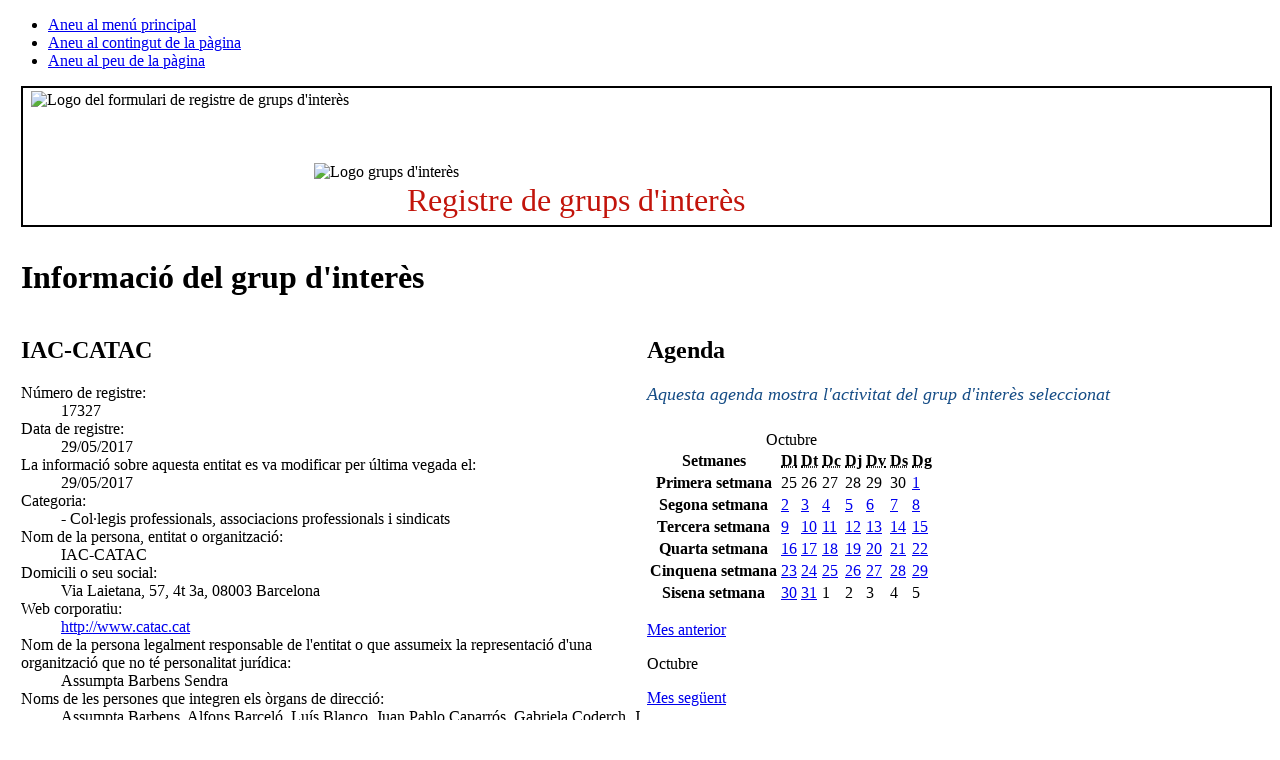

--- FILE ---
content_type: text/html;charset=iso-8859-1
request_url: https://www.parlament.cat/acces/transparencia/grups-interes/llistat/detall/index.html?p_0=17327&p_data=06102023
body_size: 5003
content:
<!DOCTYPE html>
<html lang="ca">
  <head>
    <title>Detall del grup d'interès - Parlament de Catalunya</title>
    <meta name="viewport" content="width=device-width, initial-scale=1, viewport-fit=cover">
    <meta http-equiv="Content-Type" content="text/html; charset=iso-8859-1">
    <meta http-equiv="Content-Script-Type" content="text/javascript">
    <meta http-equiv="Content-Style-Type" content="text/css">
    <meta name="capgen" content="si**2338115*15/10/2025 14:01:16">
    
    
    <base href="https://www.parlament.cat">
    <meta name="author" content="Parlament de Catalunya">
    <meta name="description" content="Participació">
    <meta name="keywords" content="parlament, catalunya, parlament de catalunya, política, política catalana, legislació, legislació catalana, diputat, diputada, llei, participació">
    <meta name="ICBM" content="41.3879700,2.1891760" />
    <meta name="geo.position" content="41.3879700;2.1891760">
    <meta name="geo.region" content="ES-CT">
    <meta name="geo.placename" content="Barcelona">
    <meta name="locality" content="Barcelona">
    <meta name="owner" content="Parlament de Catalunya">
    <meta name="copyright" content="&copy; Parlament de Catalunya">
    <meta property="og:site_name" content="Parlament de Catalunya" />
    <meta property="og:type" content="government" />
    <meta property="og:locale" content="ca_ES" />
    <meta property="og:title" content="Detall del grup d'interès" />
    <meta property="og:description" content="Participació" />
    
        <meta name="twitter:card" content="summary" />
        <meta name="twitter:image" content="https://www.parlament.cat/imatges/logos/logo_pcat_130x82.png" />
    <meta property="og:image" content="/imatges/logos/logo_pcat_228x228.png">
    <meta property="og:image:type" content="image/jpeg"/>
    <meta property="twitter:site"  content="@parlament_cat" />
    <meta name="twitter:creator" content="@parlament_cat">
    <meta name="twitter:title" content="Detall del grup d'interès">
    <meta name="twitter:description" content="Participació">
    <meta name="article:author" content="Parlament de Catalunya">
    <meta name="article:publisher" content="https://www.facebook.com/parlamentcat">
    <meta property="fb:app_id" content="220867610406">
    <link rel="shortcut icon" href="/imatges/logos/logo.ico?v=2">
    <link rel="icon" href="/imatges/logos/logo.ico?v=2">
    <link rel="apple-touch-icon" href="/imatges/logos/logo_pcat_57x57.png">
    <link rel="apple-touch-icon" sizes="72x72" href="/imatges/logos/logo_pcat_72x72.png">
    <link rel="apple-touch-icon" sizes="114x114" href="/imatges/logos/logo_pcat_114x114.png">
    <link rel="apple-touch-icon-precomposed" href="/imatges/logos/logo_pcat_114x114.png">
    <link rel="stylesheet" href="https://www.parlament.cat/js/menu/style.css" />
    <meta name="application-name" content="Parlament de Catalunya"/>
    <meta name="msapplication-TileColor" content="#E42219"/>
    <meta name="msapplication-TileImage" content="/imatges/logos/logo_pcat_144x144.png"/>
    <meta name="google-translate-customization" content="d4d1c16226243b1d-c8a3835fc817605d-g18956c4e5dd808ee-17" />
    <link rel="stylesheet" type="text/css" href="https://www.parlament.cat/css/pagina/versio_imprimible.css" media="print">
	  <!--[if lte IE 7]><link rel="stylesheet" type="text/css" href="https://www.parlament.cat/css/bugs_ie_7.css" media="screen"><![endif]-->
	  <!--[if IE]><link rel="stylesheet" type="text/css" href="https://www.parlament.cat/css/bugs_ie_tot.css" media="screen"><![endif]-->
	  <script src="https://www.parlament.cat/js/portal.js" type="text/javascript"></script>
	  <script type="text/javascript" src="https://www.parlament.cat/js/jquery/jquery.js" ></script>
        <link rel="stylesheet" type="text/css" href="https://www.parlament.cat/css/composicio.css" ><script async src="https://www.googletagmanager.com/gtag/js?id=G-HRTHBEW15D"></script> <script> window.dataLayer = window.dataLayer || []; function gtag(){dataLayer.push(arguments);} gtag('js', new Date()); gtag('config', 'G-HRTHBEW15D'); </script>
    <link rel="stylesheet" href="https://www.parlament.cat/css/pcat_pagina.css" type="text/css">
    <script async="async" data-insuit-id="boto_insuit" type="text/javascript" src="https://www--parlament--cat.insuit.net/i4tservice/insuit-app.js"></script></head>
  <body id="pcat" >
   <div class="ocultar" aria-hidden="false"> 
      <ul> 
        <li><a href="#navbar" title="Aneu al menú principal">Aneu al menú principal</a></li> 
        <li><a href="#main" title="Aneu al contingut de la pàgina">Aneu al contingut de la pàgina</a></li> 
        <li><a href="#footer-info" title="Aneu al peu de la pàgina">Aneu al peu de la pàgina</a></li> 
      </ul> 
    </div>
<div id="pcat-topbar" class="h-12 bg-black text-white w-full"></div>
<div id="pcat-hero" data-pcat-hero-overlay data-pcat-hero-defer></div><table width="100%" cellspacing="0" cellpadding="0" border="0" summary=""><tbody><tr><td valign="top" style="width:1%" id="cs_columna_esquerra" name="cs_columna_esquerra"><a class="ocultar" name="contingut_esquerra"></a> </td><td valign="top" style="width:100%" id="cs_area_continguts" name="cs_area_continguts"><div class="separador_capcalera"></div><a class="ocultar" name="contingut_centre"></a><div class="ccentral">
<div class="dest_rint" id="banner_rint">
 <div class="bola"><img alt="Logo grups d'interès" src="/banners/icona_rint_sobreposar.png"></div>
 <div class="esq foto"><img alt="Logo del formulari de registre de grups d'interès" src="/banners/banner_rint_palau.png"></div>
<div class="der text"><p>Registre de grups d'interès</p></div>
</div>

</div>

<style>
.dest_rint {
    background-color: white;
    border: 0.1em solid black;
    padding: 0.2em 0;
    margin-bottom: 2em;
}
.dest_rint .bola {
    padding-top: 4.5em;
    position: absolute;
}
.dest_rint .foto {
    padding-left: 0.5em;
}
.dest_rint .text {
    color: #c2140b;
    font-size: 2.0em;
    font-weight: normal;
    letter-spacing: 0;
    padding-right: 1em;
}
@media screen and (min-width: 1366px) {
.dest_rint {
    height: 8.2em;
}
.dest_rint .text {
    padding-left: 12.0em;
    padding-top: 2.3em;
}
.dest_rint .bola {
    padding-left: 18.2em;
}
}
@media screen and (min-width: 1081px) and (max-width: 1365px) {
.dest_rint {
    height: 8.2em;
}
.dest_rint .text {
    padding-left: 12.0em;
    padding-top: 1.3em;
}
.dest_rint .bola {
    padding-left: 18.2em;
}
}

@media screen and (min-width: 876px) and (max-width: 1080px) {
.dest_rint .text {
    clear: left;
    padding-left: 0.5em;
    padding-top: 1.1em;
}
.dest_rint {
    height: 12.2em;
}
.dest_rint .bola {
    padding-left: 18.2em;
}
}

@media screen and (max-width: 875px) {
.dest_rint .text {
    clear: left;
    padding-left: 0.5em;
    padding-top: 1.1em;
}

.dest_rint {
    height: 12.2em;
}
.dest_rint .bola {
    padding-left: 18.2em;
}
}
</style>
<link href="https://www.parlament.cat/css/grups_interes.css" rel="stylesheet" type="text/css"><div class="ccentral"><h1 class="titol_pagina"><span>Informació del grup d'interès</span></h1></div><table width="100%" cellspacing="0" cellpadding="0" border="0" summary=""><tbody><tr><td valign="top" style="width:50%"><div class="ccentral"><h2 class="titol_caixa"><span>IAC-CATAC</span></h2>
          <dl style="font-size:1.0em;" class="detall_registre_gint"><dt style="font-weight:normal;">Número de registre:</dt><dd>17327</dd><dt style="font-weight:normal;">Data de registre:</dt><dd>29/05/2017</dd><dt style="font-weight:normal;">La informació sobre aquesta entitat es va modificar per última vegada el:</dt><dd>29/05/2017</dd><dt style="font-weight:normal;">Categoria:</dt><dd>- Col·legis professionals, associacions professionals i sindicats</dd><dt style="font-weight:normal;">Nom de la persona, entitat o organització:</dt><dd>IAC-CATAC</dd><dt style="font-weight:normal;">Domicili o seu social:</dt><dd>Via Laietana, 57, 4t 3a, 08003 Barcelona</dd><dt style="font-weight:normal;">Web corporatiu:</dt><dd><a href="http://www.catac.cat" title="Anar a la web corporativa de IAC-CATAC">http://www.catac.cat</a></dd><dt style="font-weight:normal;">Nom de la persona legalment responsable de l'entitat o que assumeix la representació d'una organització que no té personalitat jurídica:</dt><dd>Assumpta Barbens Sendra</dd><dt style="font-weight:normal;">Noms de les persones que integren els òrgans de direcció:</dt><dd style="word-break:break-all;">Assumpta Barbens, Alfons Barceló, Luís Blanco, Juan Pablo Caparrós, Gabriela Coderch, José Corvo, Ester Costa, Maribel Donés, Mireia Herrera, Pere Hervás, Cipriano Jiménez, Jordi Jové, Dolors Quintana, Doménec Ruíz, Montserrat Sala, José Vinayo. Aquests són els membres de la Permanent d'IAC-CATAC.</dd><dt style="font-weight:normal;">Finalitats i objectius de l'entitat o organització:</dt><dd>Organització sindical del personal del sector públic de Catalunya</dd><dt>Àmbits materials d'interès sobre els quals es projecta l'activitat:</dt><dd>Administracions públiques i sector públic<br/>Habitatge<br/>Medi ambient i sostenibilitat<br/>Mobilitat i transport<br/>Territori i urbanisme<br/>Treball<br/></dd><dt style="font-weight:normal;">Nom dels professionals de l'entitat encarregats de les activitats incloses en el Registre:</dt><dd>Gabriela Coderch Bastias<br/>Montserrat Sala Cabré<br/>Jordi Jové Vilalta<br/></dd><dt style="font-weight:normal;">Import i font dels recursos percebuts del sector públic:</dt><dd>70.078,66&euro; del Conveni de locals que ha atorgat el Departament de Governació de la Generalitat de Catalunya per a l'any 2016 a IAC-CATAC. També es reben els imports proporcionals de subvencions a través de la confederació IAC a la qual pertanyem.</dd></dl></div><br><br><br></td><td valign="top" style="width:50%"><div class="ccentral"><h2 class="titol_caixa"><span>Agenda</span></h2><p style="color:#164d86; margin-bottom:1.5em;font-size:1.1em;"><em>Aquesta agenda mostra l'activitat del grup d'interès seleccionat</em></p><div class="seleccio_categoria_agenda"><div class="calendari calendari_agenda"><table summary="Agenda d'esdeveniments Octubre">
                <caption>Octubre</caption>            
                <thead>                
                  <tr class="ocultar">                    
                    <th scope="col" class="ocultar">Setmanes</th>                    
                    <th scope="col"><abbr title="Dilluns">Dl</abbr></th>                    
                    <th scope="col"><abbr title="Dimarts">Dt</abbr></th>                    
                    <th scope="col"><abbr title="Dimecres">Dc</abbr></th>                    
                    <th scope="col"><abbr title="Dijous">Dj</abbr></th>                    
                    <th scope="col"><abbr title="Divendres">Dv</abbr></th>                    
                    <th scope="col"><abbr title="Dissabte">Ds</abbr></th>                    
                    <th scope="col"><abbr title="Diumenge">Dg</abbr></th>                
                  </tr>            
                </thead>
                <tbody>    <tr>
      <th abbr="Setmana 1" class="ocultar" scope="row">Primera setmana</th><td class="inactiu"><span>25</span></td></td><td class="inactiu"><span>26</span></td></td><td class="inactiu"><span>27</span></td></td><td class="inactiu"><span>28</span></td></td><td class="inactiu"><span>29</span></td></td><td class="inactiu"><span>30</span></td></td><td class="festiu dia_seleccionable"><a title="Seleccionar el dia: 01/10/2023" href="https://www.parlament.cat/acces/transparencia/grups-interes/llistat/detall/index.html?p_0=17327&p_data=01102023">1</a></td></tr>    <tr>
      <th abbr="Setmana 2" class="ocultar" scope="row">Segona setmana</th><td class="dia_seleccionable"><a title="Seleccionar el dia: 02/10/2023" href="https://www.parlament.cat/acces/transparencia/grups-interes/llistat/detall/index.html?p_0=17327&p_data=02102023">2</a></td><td class="dia_seleccionable"><a title="Seleccionar el dia: 03/10/2023" href="https://www.parlament.cat/acces/transparencia/grups-interes/llistat/detall/index.html?p_0=17327&p_data=03102023">3</a></td><td class="dia_seleccionable"><a title="Seleccionar el dia: 04/10/2023" href="https://www.parlament.cat/acces/transparencia/grups-interes/llistat/detall/index.html?p_0=17327&p_data=04102023">4</a></td><td class="dia_seleccionable"><a title="Seleccionar el dia: 05/10/2023" href="https://www.parlament.cat/acces/transparencia/grups-interes/llistat/detall/index.html?p_0=17327&p_data=05102023">5</a></td><td class="dia_actual"><a title="Seleccionar el dia: 06/10/2023" href="https://www.parlament.cat/acces/transparencia/grups-interes/llistat/detall/index.html?p_0=17327&p_data=06102023">6</a></td><td class="festiu dia_seleccionable"><a title="Seleccionar el dia: 07/10/2023" href="https://www.parlament.cat/acces/transparencia/grups-interes/llistat/detall/index.html?p_0=17327&p_data=07102023">7</a></td><td class="festiu dia_seleccionable"><a title="Seleccionar el dia: 08/10/2023" href="https://www.parlament.cat/acces/transparencia/grups-interes/llistat/detall/index.html?p_0=17327&p_data=08102023">8</a></td></tr>    <tr>
      <th abbr="Setmana 3" class="ocultar" scope="row">Tercera setmana</th><td class="dia_seleccionable"><a title="Seleccionar el dia: 09/10/2023" href="https://www.parlament.cat/acces/transparencia/grups-interes/llistat/detall/index.html?p_0=17327&p_data=09102023">9</a></td><td class="dia_seleccionable"><a title="Seleccionar el dia: 10/10/2023" href="https://www.parlament.cat/acces/transparencia/grups-interes/llistat/detall/index.html?p_0=17327&p_data=10102023">10</a></td><td class="dia_seleccionable"><a title="Seleccionar el dia: 11/10/2023" href="https://www.parlament.cat/acces/transparencia/grups-interes/llistat/detall/index.html?p_0=17327&p_data=11102023">11</a></td><td class="dia_seleccionable"><a title="Seleccionar el dia: 12/10/2023" href="https://www.parlament.cat/acces/transparencia/grups-interes/llistat/detall/index.html?p_0=17327&p_data=12102023">12</a></td><td class="dia_seleccionable"><a title="Seleccionar el dia: 13/10/2023" href="https://www.parlament.cat/acces/transparencia/grups-interes/llistat/detall/index.html?p_0=17327&p_data=13102023">13</a></td><td class="festiu dia_seleccionable"><a title="Seleccionar el dia: 14/10/2023" href="https://www.parlament.cat/acces/transparencia/grups-interes/llistat/detall/index.html?p_0=17327&p_data=14102023">14</a></td><td class="festiu dia_seleccionable"><a title="Seleccionar el dia: 15/10/2023" href="https://www.parlament.cat/acces/transparencia/grups-interes/llistat/detall/index.html?p_0=17327&p_data=15102023">15</a></td></tr>    <tr>
      <th abbr="Setmana 4" class="ocultar" scope="row">Quarta setmana</th><td class="dia_seleccionable"><a title="Seleccionar el dia: 16/10/2023" href="https://www.parlament.cat/acces/transparencia/grups-interes/llistat/detall/index.html?p_0=17327&p_data=16102023">16</a></td><td class="dia_seleccionable"><a title="Seleccionar el dia: 17/10/2023" href="https://www.parlament.cat/acces/transparencia/grups-interes/llistat/detall/index.html?p_0=17327&p_data=17102023">17</a></td><td class="dia_seleccionable"><a title="Seleccionar el dia: 18/10/2023" href="https://www.parlament.cat/acces/transparencia/grups-interes/llistat/detall/index.html?p_0=17327&p_data=18102023">18</a></td><td class="dia_seleccionable"><a title="Seleccionar el dia: 19/10/2023" href="https://www.parlament.cat/acces/transparencia/grups-interes/llistat/detall/index.html?p_0=17327&p_data=19102023">19</a></td><td class="dia_seleccionable"><a title="Seleccionar el dia: 20/10/2023" href="https://www.parlament.cat/acces/transparencia/grups-interes/llistat/detall/index.html?p_0=17327&p_data=20102023">20</a></td><td class="festiu dia_seleccionable"><a title="Seleccionar el dia: 21/10/2023" href="https://www.parlament.cat/acces/transparencia/grups-interes/llistat/detall/index.html?p_0=17327&p_data=21102023">21</a></td><td class="festiu dia_seleccionable"><a title="Seleccionar el dia: 22/10/2023" href="https://www.parlament.cat/acces/transparencia/grups-interes/llistat/detall/index.html?p_0=17327&p_data=22102023">22</a></td></tr>    <tr>
      <th abbr="Setmana 5" class="ocultar" scope="row">Cinquena setmana</th><td class="dia_seleccionable"><a title="Seleccionar el dia: 23/10/2023" href="https://www.parlament.cat/acces/transparencia/grups-interes/llistat/detall/index.html?p_0=17327&p_data=23102023">23</a></td><td class="dia_seleccionable"><a title="Seleccionar el dia: 24/10/2023" href="https://www.parlament.cat/acces/transparencia/grups-interes/llistat/detall/index.html?p_0=17327&p_data=24102023">24</a></td><td class="dia_seleccionable"><a title="Seleccionar el dia: 25/10/2023" href="https://www.parlament.cat/acces/transparencia/grups-interes/llistat/detall/index.html?p_0=17327&p_data=25102023">25</a></td><td class="dia_seleccionable"><a title="Seleccionar el dia: 26/10/2023" href="https://www.parlament.cat/acces/transparencia/grups-interes/llistat/detall/index.html?p_0=17327&p_data=26102023">26</a></td><td class="dia_seleccionable"><a title="Seleccionar el dia: 27/10/2023" href="https://www.parlament.cat/acces/transparencia/grups-interes/llistat/detall/index.html?p_0=17327&p_data=27102023">27</a></td><td class="festiu dia_seleccionable"><a title="Seleccionar el dia: 28/10/2023" href="https://www.parlament.cat/acces/transparencia/grups-interes/llistat/detall/index.html?p_0=17327&p_data=28102023">28</a></td><td class="festiu dia_seleccionable"><a title="Seleccionar el dia: 29/10/2023" href="https://www.parlament.cat/acces/transparencia/grups-interes/llistat/detall/index.html?p_0=17327&p_data=29102023">29</a></td></tr>    <tr>
      <th abbr="Setmana 6" class="ocultar" scope="row">Sisena setmana</th><td class="dia_seleccionable"><a title="Seleccionar el dia: 30/10/2023" href="https://www.parlament.cat/acces/transparencia/grups-interes/llistat/detall/index.html?p_0=17327&p_data=30102023">30</a></td><td class="dia_seleccionable"><a title="Seleccionar el dia: 31/10/2023" href="https://www.parlament.cat/acces/transparencia/grups-interes/llistat/detall/index.html?p_0=17327&p_data=31102023">31</a></td><td class="inactiu"><span>1</span></td></td><td class="inactiu"><span>2</span></td></td><td class="inactiu"><span>3</span></td></td><td class="inactiu"><span>4</span></td></td><td class="inactiu"><span>5</span></td></td></tr> </tbody>
            </table><div class="selector_any_mes">
                <div class="mesos">
                 <p class="anterior"><a href="https://www.parlament.cat/acces/transparencia/grups-interes/llistat/detall/index.html?p_0=17327&p_data=06092023" title="Vegeu el Calendari, Setembre del 2023">Mes anterior</a></p>
                 <p class="any_mes">Octubre</p>
                 <p class="seguent"><a href="https://www.parlament.cat/acces/transparencia/grups-interes/llistat/detall/index.html?p_0=17327&p_data=06112023" title="Vegeu el Calendari, Novembre del 2023">Mes següent</a></p>
                </div>
               </div><div class="selector_any_mes">
                <div class="anys">
                 <p class="anterior"><a href="https://www.parlament.cat/acces/transparencia/grups-interes/llistat/detall/index.html?p_0=17327&p_data=06102022" title="Vegeu el Calendari, Octubre del 2022">Any anterior</a></p>
                 <p class="any_mes"> 2023</p>
                 <p class="seguent"><a href="https://www.parlament.cat/acces/transparencia/grups-interes/llistat/detall/index.html?p_0=17327&p_data=06102024" title="Vegeu el Calendari, Octubre del 2024">Any següent</a></p>
                </div>
               </div></div><div class="calendari_organ_dreta" style="float:left;">
                                <div class="cercador_columna" style="margin-right: 2.5em; margin-top: 2em;">
                                  <p class="link_cerca">
                                    <a href="https://www.parlament.cat/acces/transparencia/grups-interes/agenda/index.html" title="Aneu a l'agenda de grups d'interès">Agenda dels grups d'interès</a>
                                  </p>
                                </div>
                            </div></div></div><div class="ccentral"><h2 class="titol_caixa"><span>2 d'octubre de 2023 - 8 d'octubre de 2023</span></h2><div class="bloc_contingut"><table class="taula_actes_agenda"><tbody><p>En data d'avui no hi ha programada cap activitat per a aquesta setmana.</p></tbody></table></div></div></div></td></tr></tbody></table></td><td valign="top" style="width:1%" id="cs_columna_dreta" name="cs_columna_dreta"><div class="separador_col_dreta"></div><a class="ocultar" name="contingut_dreta"></a></td></tr></tbody></table><footer><div id="pcat-footer"></div></footer><!--endpage-->
<div class="ocultar" aria-hidden="false"> 
      <ul> 
        <li><a href="#navbar" title="Aneu al menú principal">Aneu al menú principal</a></li> 
        <li><a href="#main" title="Aneu al contingut de la pàgina">Aneu al contingut de la pàgina</a></li> 
        <li><a href="#footer-info" title="Aneu al peu de la pàgina">Aneu al peu de la pàgina</a></li> 
      </ul> 
    </div>
<div class="overlay"></div>
<script type="module" src="https://www.parlament.cat/js/menu/pcat-menu-init.js"></script>
<script src="/js/jquery/jquery.min.js"></script>
<script src="https://cdnjs.cloudflare.com/ajax/libs/popper.js/1.14.7/umd/popper.min.js" integrity="sha384-UO2eT0CpHqdSJQ6hJty5KVphtPhzWj9WO1clHTMGa3JDZwrnQq4sF86dIHNDz0W1" crossorigin="anonymous"></script> 
<script src="/js/bootstrap.min.js"></script>
<script src="/js/royalslider/jquery-1.8.3.min.js"></script>
<script src="/js/royalslider/jquery.royalslider.min.js"></script>
<script src="/js/custom.min.js"></script>
<script src="/js/google_translate_posicionar_head.js"></script></body></html>